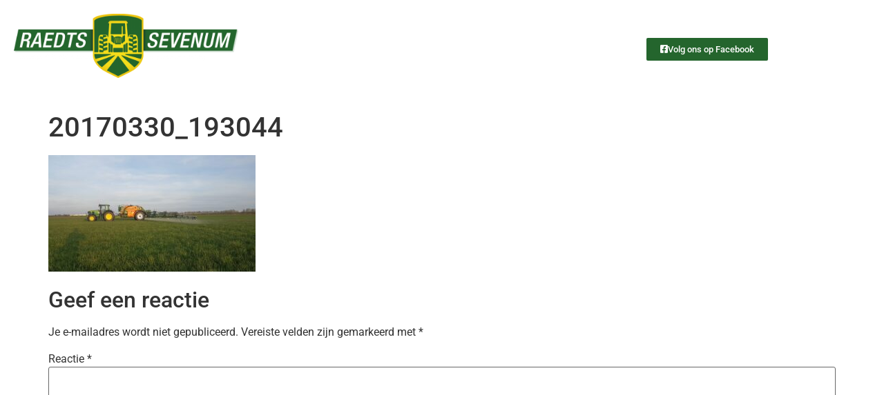

--- FILE ---
content_type: text/html; charset=UTF-8
request_url: https://raedtssevenum.nl/diensten/20170330_193044/
body_size: 12900
content:

<!DOCTYPE html>
<html dir="ltr" lang="nl-NL" prefix="og: https://ogp.me/ns#">

<head>
	<meta charset="UTF-8">
	<meta name="viewport" content="width=device-width, initial-scale=1.0" />
		<title>20170330_193044 | Raedts Sevenum</title>
	<style>img:is([sizes="auto" i], [sizes^="auto," i]) { contain-intrinsic-size: 3000px 1500px }</style>
	
		<!-- All in One SEO 4.9.3 - aioseo.com -->
	<meta name="robots" content="max-image-preview:large" />
	<link rel="canonical" href="https://raedtssevenum.nl/diensten/20170330_193044/" />
	<meta name="generator" content="All in One SEO (AIOSEO) 4.9.3" />
		<meta property="og:locale" content="nl_NL" />
		<meta property="og:site_name" content="Raedts Sevenum |" />
		<meta property="og:type" content="article" />
		<meta property="og:title" content="20170330_193044 | Raedts Sevenum" />
		<meta property="og:url" content="https://raedtssevenum.nl/diensten/20170330_193044/" />
		<meta property="article:published_time" content="2021-02-19T20:12:37+00:00" />
		<meta property="article:modified_time" content="2021-02-19T20:12:37+00:00" />
		<meta name="twitter:card" content="summary" />
		<meta name="twitter:title" content="20170330_193044 | Raedts Sevenum" />
		<script type="application/ld+json" class="aioseo-schema">
			{"@context":"https:\/\/schema.org","@graph":[{"@type":"BreadcrumbList","@id":"https:\/\/raedtssevenum.nl\/diensten\/20170330_193044\/#breadcrumblist","itemListElement":[{"@type":"ListItem","@id":"https:\/\/raedtssevenum.nl#listItem","position":1,"name":"Home","item":"https:\/\/raedtssevenum.nl","nextItem":{"@type":"ListItem","@id":"https:\/\/raedtssevenum.nl\/diensten\/20170330_193044\/#listItem","name":"20170330_193044"}},{"@type":"ListItem","@id":"https:\/\/raedtssevenum.nl\/diensten\/20170330_193044\/#listItem","position":2,"name":"20170330_193044","previousItem":{"@type":"ListItem","@id":"https:\/\/raedtssevenum.nl#listItem","name":"Home"}}]},{"@type":"ItemPage","@id":"https:\/\/raedtssevenum.nl\/diensten\/20170330_193044\/#itempage","url":"https:\/\/raedtssevenum.nl\/diensten\/20170330_193044\/","name":"20170330_193044 | Raedts Sevenum","inLanguage":"nl-NL","isPartOf":{"@id":"https:\/\/raedtssevenum.nl\/#website"},"breadcrumb":{"@id":"https:\/\/raedtssevenum.nl\/diensten\/20170330_193044\/#breadcrumblist"},"author":{"@id":"https:\/\/raedtssevenum.nl\/author\/raedts-sevenum\/#author"},"creator":{"@id":"https:\/\/raedtssevenum.nl\/author\/raedts-sevenum\/#author"},"datePublished":"2021-02-19T20:12:37+00:00","dateModified":"2021-02-19T20:12:37+00:00"},{"@type":"Organization","@id":"https:\/\/raedtssevenum.nl\/#organization","name":"Raedts Sevenum","url":"https:\/\/raedtssevenum.nl\/"},{"@type":"Person","@id":"https:\/\/raedtssevenum.nl\/author\/raedts-sevenum\/#author","url":"https:\/\/raedtssevenum.nl\/author\/raedts-sevenum\/","name":"Raedts Sevenum","image":{"@type":"ImageObject","@id":"https:\/\/raedtssevenum.nl\/diensten\/20170330_193044\/#authorImage","url":"https:\/\/secure.gravatar.com\/avatar\/33276bf5b94e6dc6a0380f09c4dfe891a3fd1a0b77c734cef50a4c20024a1d75?s=96&d=mm&r=g","width":96,"height":96,"caption":"Raedts Sevenum"}},{"@type":"WebSite","@id":"https:\/\/raedtssevenum.nl\/#website","url":"https:\/\/raedtssevenum.nl\/","name":"Raedts Sevenum","inLanguage":"nl-NL","publisher":{"@id":"https:\/\/raedtssevenum.nl\/#organization"}}]}
		</script>
		<!-- All in One SEO -->

<link rel="alternate" type="application/rss+xml" title="Raedts Sevenum &raquo; feed" href="https://raedtssevenum.nl/feed/" />
<link rel="alternate" type="application/rss+xml" title="Raedts Sevenum &raquo; reacties feed" href="https://raedtssevenum.nl/comments/feed/" />
<link rel="alternate" type="application/rss+xml" title="Raedts Sevenum &raquo; 20170330_193044 reacties feed" href="https://raedtssevenum.nl/diensten/20170330_193044/feed/" />
<script>
window._wpemojiSettings = {"baseUrl":"https:\/\/s.w.org\/images\/core\/emoji\/16.0.1\/72x72\/","ext":".png","svgUrl":"https:\/\/s.w.org\/images\/core\/emoji\/16.0.1\/svg\/","svgExt":".svg","source":{"concatemoji":"https:\/\/raedtssevenum.nl\/wp-includes\/js\/wp-emoji-release.min.js?ver=1fe1be1fd82f4dfc8fc6a109a56b9e21"}};
/*! This file is auto-generated */
!function(s,n){var o,i,e;function c(e){try{var t={supportTests:e,timestamp:(new Date).valueOf()};sessionStorage.setItem(o,JSON.stringify(t))}catch(e){}}function p(e,t,n){e.clearRect(0,0,e.canvas.width,e.canvas.height),e.fillText(t,0,0);var t=new Uint32Array(e.getImageData(0,0,e.canvas.width,e.canvas.height).data),a=(e.clearRect(0,0,e.canvas.width,e.canvas.height),e.fillText(n,0,0),new Uint32Array(e.getImageData(0,0,e.canvas.width,e.canvas.height).data));return t.every(function(e,t){return e===a[t]})}function u(e,t){e.clearRect(0,0,e.canvas.width,e.canvas.height),e.fillText(t,0,0);for(var n=e.getImageData(16,16,1,1),a=0;a<n.data.length;a++)if(0!==n.data[a])return!1;return!0}function f(e,t,n,a){switch(t){case"flag":return n(e,"\ud83c\udff3\ufe0f\u200d\u26a7\ufe0f","\ud83c\udff3\ufe0f\u200b\u26a7\ufe0f")?!1:!n(e,"\ud83c\udde8\ud83c\uddf6","\ud83c\udde8\u200b\ud83c\uddf6")&&!n(e,"\ud83c\udff4\udb40\udc67\udb40\udc62\udb40\udc65\udb40\udc6e\udb40\udc67\udb40\udc7f","\ud83c\udff4\u200b\udb40\udc67\u200b\udb40\udc62\u200b\udb40\udc65\u200b\udb40\udc6e\u200b\udb40\udc67\u200b\udb40\udc7f");case"emoji":return!a(e,"\ud83e\udedf")}return!1}function g(e,t,n,a){var r="undefined"!=typeof WorkerGlobalScope&&self instanceof WorkerGlobalScope?new OffscreenCanvas(300,150):s.createElement("canvas"),o=r.getContext("2d",{willReadFrequently:!0}),i=(o.textBaseline="top",o.font="600 32px Arial",{});return e.forEach(function(e){i[e]=t(o,e,n,a)}),i}function t(e){var t=s.createElement("script");t.src=e,t.defer=!0,s.head.appendChild(t)}"undefined"!=typeof Promise&&(o="wpEmojiSettingsSupports",i=["flag","emoji"],n.supports={everything:!0,everythingExceptFlag:!0},e=new Promise(function(e){s.addEventListener("DOMContentLoaded",e,{once:!0})}),new Promise(function(t){var n=function(){try{var e=JSON.parse(sessionStorage.getItem(o));if("object"==typeof e&&"number"==typeof e.timestamp&&(new Date).valueOf()<e.timestamp+604800&&"object"==typeof e.supportTests)return e.supportTests}catch(e){}return null}();if(!n){if("undefined"!=typeof Worker&&"undefined"!=typeof OffscreenCanvas&&"undefined"!=typeof URL&&URL.createObjectURL&&"undefined"!=typeof Blob)try{var e="postMessage("+g.toString()+"("+[JSON.stringify(i),f.toString(),p.toString(),u.toString()].join(",")+"));",a=new Blob([e],{type:"text/javascript"}),r=new Worker(URL.createObjectURL(a),{name:"wpTestEmojiSupports"});return void(r.onmessage=function(e){c(n=e.data),r.terminate(),t(n)})}catch(e){}c(n=g(i,f,p,u))}t(n)}).then(function(e){for(var t in e)n.supports[t]=e[t],n.supports.everything=n.supports.everything&&n.supports[t],"flag"!==t&&(n.supports.everythingExceptFlag=n.supports.everythingExceptFlag&&n.supports[t]);n.supports.everythingExceptFlag=n.supports.everythingExceptFlag&&!n.supports.flag,n.DOMReady=!1,n.readyCallback=function(){n.DOMReady=!0}}).then(function(){return e}).then(function(){var e;n.supports.everything||(n.readyCallback(),(e=n.source||{}).concatemoji?t(e.concatemoji):e.wpemoji&&e.twemoji&&(t(e.twemoji),t(e.wpemoji)))}))}((window,document),window._wpemojiSettings);
</script>
<link rel='stylesheet' id='elementor-frontend-css' href='https://raedtssevenum.nl/wp-content/plugins/elementor/assets/css/frontend.min.css?ver=3.34.1' media='all' />
<link rel='stylesheet' id='elementor-post-204-css' href='https://raedtssevenum.nl/wp-content/uploads/elementor/css/post-204.css?ver=1768575041' media='all' />
<link rel='stylesheet' id='elementor-post-224-css' href='https://raedtssevenum.nl/wp-content/uploads/elementor/css/post-224.css?ver=1768575041' media='all' />
<style id='wp-emoji-styles-inline-css'>

	img.wp-smiley, img.emoji {
		display: inline !important;
		border: none !important;
		box-shadow: none !important;
		height: 1em !important;
		width: 1em !important;
		margin: 0 0.07em !important;
		vertical-align: -0.1em !important;
		background: none !important;
		padding: 0 !important;
	}
</style>
<link rel='stylesheet' id='wp-block-library-css' href='https://raedtssevenum.nl/wp-includes/css/dist/block-library/style.min.css?ver=1fe1be1fd82f4dfc8fc6a109a56b9e21' media='all' />
<link rel='stylesheet' id='aioseo/css/src/vue/standalone/blocks/table-of-contents/global.scss-css' href='https://raedtssevenum.nl/wp-content/plugins/all-in-one-seo-pack/dist/Lite/assets/css/table-of-contents/global.e90f6d47.css?ver=4.9.3' media='all' />
<style id='global-styles-inline-css'>
:root{--wp--preset--aspect-ratio--square: 1;--wp--preset--aspect-ratio--4-3: 4/3;--wp--preset--aspect-ratio--3-4: 3/4;--wp--preset--aspect-ratio--3-2: 3/2;--wp--preset--aspect-ratio--2-3: 2/3;--wp--preset--aspect-ratio--16-9: 16/9;--wp--preset--aspect-ratio--9-16: 9/16;--wp--preset--color--black: #000000;--wp--preset--color--cyan-bluish-gray: #abb8c3;--wp--preset--color--white: #ffffff;--wp--preset--color--pale-pink: #f78da7;--wp--preset--color--vivid-red: #cf2e2e;--wp--preset--color--luminous-vivid-orange: #ff6900;--wp--preset--color--luminous-vivid-amber: #fcb900;--wp--preset--color--light-green-cyan: #7bdcb5;--wp--preset--color--vivid-green-cyan: #00d084;--wp--preset--color--pale-cyan-blue: #8ed1fc;--wp--preset--color--vivid-cyan-blue: #0693e3;--wp--preset--color--vivid-purple: #9b51e0;--wp--preset--gradient--vivid-cyan-blue-to-vivid-purple: linear-gradient(135deg,rgba(6,147,227,1) 0%,rgb(155,81,224) 100%);--wp--preset--gradient--light-green-cyan-to-vivid-green-cyan: linear-gradient(135deg,rgb(122,220,180) 0%,rgb(0,208,130) 100%);--wp--preset--gradient--luminous-vivid-amber-to-luminous-vivid-orange: linear-gradient(135deg,rgba(252,185,0,1) 0%,rgba(255,105,0,1) 100%);--wp--preset--gradient--luminous-vivid-orange-to-vivid-red: linear-gradient(135deg,rgba(255,105,0,1) 0%,rgb(207,46,46) 100%);--wp--preset--gradient--very-light-gray-to-cyan-bluish-gray: linear-gradient(135deg,rgb(238,238,238) 0%,rgb(169,184,195) 100%);--wp--preset--gradient--cool-to-warm-spectrum: linear-gradient(135deg,rgb(74,234,220) 0%,rgb(151,120,209) 20%,rgb(207,42,186) 40%,rgb(238,44,130) 60%,rgb(251,105,98) 80%,rgb(254,248,76) 100%);--wp--preset--gradient--blush-light-purple: linear-gradient(135deg,rgb(255,206,236) 0%,rgb(152,150,240) 100%);--wp--preset--gradient--blush-bordeaux: linear-gradient(135deg,rgb(254,205,165) 0%,rgb(254,45,45) 50%,rgb(107,0,62) 100%);--wp--preset--gradient--luminous-dusk: linear-gradient(135deg,rgb(255,203,112) 0%,rgb(199,81,192) 50%,rgb(65,88,208) 100%);--wp--preset--gradient--pale-ocean: linear-gradient(135deg,rgb(255,245,203) 0%,rgb(182,227,212) 50%,rgb(51,167,181) 100%);--wp--preset--gradient--electric-grass: linear-gradient(135deg,rgb(202,248,128) 0%,rgb(113,206,126) 100%);--wp--preset--gradient--midnight: linear-gradient(135deg,rgb(2,3,129) 0%,rgb(40,116,252) 100%);--wp--preset--font-size--small: 13px;--wp--preset--font-size--medium: 20px;--wp--preset--font-size--large: 36px;--wp--preset--font-size--x-large: 42px;--wp--preset--spacing--20: 0.44rem;--wp--preset--spacing--30: 0.67rem;--wp--preset--spacing--40: 1rem;--wp--preset--spacing--50: 1.5rem;--wp--preset--spacing--60: 2.25rem;--wp--preset--spacing--70: 3.38rem;--wp--preset--spacing--80: 5.06rem;--wp--preset--shadow--natural: 6px 6px 9px rgba(0, 0, 0, 0.2);--wp--preset--shadow--deep: 12px 12px 50px rgba(0, 0, 0, 0.4);--wp--preset--shadow--sharp: 6px 6px 0px rgba(0, 0, 0, 0.2);--wp--preset--shadow--outlined: 6px 6px 0px -3px rgba(255, 255, 255, 1), 6px 6px rgba(0, 0, 0, 1);--wp--preset--shadow--crisp: 6px 6px 0px rgba(0, 0, 0, 1);}:root { --wp--style--global--content-size: 800px;--wp--style--global--wide-size: 1200px; }:where(body) { margin: 0; }.wp-site-blocks > .alignleft { float: left; margin-right: 2em; }.wp-site-blocks > .alignright { float: right; margin-left: 2em; }.wp-site-blocks > .aligncenter { justify-content: center; margin-left: auto; margin-right: auto; }:where(.wp-site-blocks) > * { margin-block-start: 24px; margin-block-end: 0; }:where(.wp-site-blocks) > :first-child { margin-block-start: 0; }:where(.wp-site-blocks) > :last-child { margin-block-end: 0; }:root { --wp--style--block-gap: 24px; }:root :where(.is-layout-flow) > :first-child{margin-block-start: 0;}:root :where(.is-layout-flow) > :last-child{margin-block-end: 0;}:root :where(.is-layout-flow) > *{margin-block-start: 24px;margin-block-end: 0;}:root :where(.is-layout-constrained) > :first-child{margin-block-start: 0;}:root :where(.is-layout-constrained) > :last-child{margin-block-end: 0;}:root :where(.is-layout-constrained) > *{margin-block-start: 24px;margin-block-end: 0;}:root :where(.is-layout-flex){gap: 24px;}:root :where(.is-layout-grid){gap: 24px;}.is-layout-flow > .alignleft{float: left;margin-inline-start: 0;margin-inline-end: 2em;}.is-layout-flow > .alignright{float: right;margin-inline-start: 2em;margin-inline-end: 0;}.is-layout-flow > .aligncenter{margin-left: auto !important;margin-right: auto !important;}.is-layout-constrained > .alignleft{float: left;margin-inline-start: 0;margin-inline-end: 2em;}.is-layout-constrained > .alignright{float: right;margin-inline-start: 2em;margin-inline-end: 0;}.is-layout-constrained > .aligncenter{margin-left: auto !important;margin-right: auto !important;}.is-layout-constrained > :where(:not(.alignleft):not(.alignright):not(.alignfull)){max-width: var(--wp--style--global--content-size);margin-left: auto !important;margin-right: auto !important;}.is-layout-constrained > .alignwide{max-width: var(--wp--style--global--wide-size);}body .is-layout-flex{display: flex;}.is-layout-flex{flex-wrap: wrap;align-items: center;}.is-layout-flex > :is(*, div){margin: 0;}body .is-layout-grid{display: grid;}.is-layout-grid > :is(*, div){margin: 0;}body{padding-top: 0px;padding-right: 0px;padding-bottom: 0px;padding-left: 0px;}a:where(:not(.wp-element-button)){text-decoration: underline;}:root :where(.wp-element-button, .wp-block-button__link){background-color: #32373c;border-width: 0;color: #fff;font-family: inherit;font-size: inherit;line-height: inherit;padding: calc(0.667em + 2px) calc(1.333em + 2px);text-decoration: none;}.has-black-color{color: var(--wp--preset--color--black) !important;}.has-cyan-bluish-gray-color{color: var(--wp--preset--color--cyan-bluish-gray) !important;}.has-white-color{color: var(--wp--preset--color--white) !important;}.has-pale-pink-color{color: var(--wp--preset--color--pale-pink) !important;}.has-vivid-red-color{color: var(--wp--preset--color--vivid-red) !important;}.has-luminous-vivid-orange-color{color: var(--wp--preset--color--luminous-vivid-orange) !important;}.has-luminous-vivid-amber-color{color: var(--wp--preset--color--luminous-vivid-amber) !important;}.has-light-green-cyan-color{color: var(--wp--preset--color--light-green-cyan) !important;}.has-vivid-green-cyan-color{color: var(--wp--preset--color--vivid-green-cyan) !important;}.has-pale-cyan-blue-color{color: var(--wp--preset--color--pale-cyan-blue) !important;}.has-vivid-cyan-blue-color{color: var(--wp--preset--color--vivid-cyan-blue) !important;}.has-vivid-purple-color{color: var(--wp--preset--color--vivid-purple) !important;}.has-black-background-color{background-color: var(--wp--preset--color--black) !important;}.has-cyan-bluish-gray-background-color{background-color: var(--wp--preset--color--cyan-bluish-gray) !important;}.has-white-background-color{background-color: var(--wp--preset--color--white) !important;}.has-pale-pink-background-color{background-color: var(--wp--preset--color--pale-pink) !important;}.has-vivid-red-background-color{background-color: var(--wp--preset--color--vivid-red) !important;}.has-luminous-vivid-orange-background-color{background-color: var(--wp--preset--color--luminous-vivid-orange) !important;}.has-luminous-vivid-amber-background-color{background-color: var(--wp--preset--color--luminous-vivid-amber) !important;}.has-light-green-cyan-background-color{background-color: var(--wp--preset--color--light-green-cyan) !important;}.has-vivid-green-cyan-background-color{background-color: var(--wp--preset--color--vivid-green-cyan) !important;}.has-pale-cyan-blue-background-color{background-color: var(--wp--preset--color--pale-cyan-blue) !important;}.has-vivid-cyan-blue-background-color{background-color: var(--wp--preset--color--vivid-cyan-blue) !important;}.has-vivid-purple-background-color{background-color: var(--wp--preset--color--vivid-purple) !important;}.has-black-border-color{border-color: var(--wp--preset--color--black) !important;}.has-cyan-bluish-gray-border-color{border-color: var(--wp--preset--color--cyan-bluish-gray) !important;}.has-white-border-color{border-color: var(--wp--preset--color--white) !important;}.has-pale-pink-border-color{border-color: var(--wp--preset--color--pale-pink) !important;}.has-vivid-red-border-color{border-color: var(--wp--preset--color--vivid-red) !important;}.has-luminous-vivid-orange-border-color{border-color: var(--wp--preset--color--luminous-vivid-orange) !important;}.has-luminous-vivid-amber-border-color{border-color: var(--wp--preset--color--luminous-vivid-amber) !important;}.has-light-green-cyan-border-color{border-color: var(--wp--preset--color--light-green-cyan) !important;}.has-vivid-green-cyan-border-color{border-color: var(--wp--preset--color--vivid-green-cyan) !important;}.has-pale-cyan-blue-border-color{border-color: var(--wp--preset--color--pale-cyan-blue) !important;}.has-vivid-cyan-blue-border-color{border-color: var(--wp--preset--color--vivid-cyan-blue) !important;}.has-vivid-purple-border-color{border-color: var(--wp--preset--color--vivid-purple) !important;}.has-vivid-cyan-blue-to-vivid-purple-gradient-background{background: var(--wp--preset--gradient--vivid-cyan-blue-to-vivid-purple) !important;}.has-light-green-cyan-to-vivid-green-cyan-gradient-background{background: var(--wp--preset--gradient--light-green-cyan-to-vivid-green-cyan) !important;}.has-luminous-vivid-amber-to-luminous-vivid-orange-gradient-background{background: var(--wp--preset--gradient--luminous-vivid-amber-to-luminous-vivid-orange) !important;}.has-luminous-vivid-orange-to-vivid-red-gradient-background{background: var(--wp--preset--gradient--luminous-vivid-orange-to-vivid-red) !important;}.has-very-light-gray-to-cyan-bluish-gray-gradient-background{background: var(--wp--preset--gradient--very-light-gray-to-cyan-bluish-gray) !important;}.has-cool-to-warm-spectrum-gradient-background{background: var(--wp--preset--gradient--cool-to-warm-spectrum) !important;}.has-blush-light-purple-gradient-background{background: var(--wp--preset--gradient--blush-light-purple) !important;}.has-blush-bordeaux-gradient-background{background: var(--wp--preset--gradient--blush-bordeaux) !important;}.has-luminous-dusk-gradient-background{background: var(--wp--preset--gradient--luminous-dusk) !important;}.has-pale-ocean-gradient-background{background: var(--wp--preset--gradient--pale-ocean) !important;}.has-electric-grass-gradient-background{background: var(--wp--preset--gradient--electric-grass) !important;}.has-midnight-gradient-background{background: var(--wp--preset--gradient--midnight) !important;}.has-small-font-size{font-size: var(--wp--preset--font-size--small) !important;}.has-medium-font-size{font-size: var(--wp--preset--font-size--medium) !important;}.has-large-font-size{font-size: var(--wp--preset--font-size--large) !important;}.has-x-large-font-size{font-size: var(--wp--preset--font-size--x-large) !important;}
:root :where(.wp-block-pullquote){font-size: 1.5em;line-height: 1.6;}
</style>
<link rel='stylesheet' id='contact-form-7-css' href='https://raedtssevenum.nl/wp-content/plugins/contact-form-7/includes/css/styles.css?ver=6.1.4' media='all' />
<link rel='stylesheet' id='hello-elementor-css' href='https://raedtssevenum.nl/wp-content/themes/hello-elementor/style.min.css?ver=3.3.0' media='all' />
<link rel='stylesheet' id='hello-elementor-theme-style-css' href='https://raedtssevenum.nl/wp-content/themes/hello-elementor/theme.min.css?ver=3.3.0' media='all' />
<link rel='stylesheet' id='hello-elementor-header-footer-css' href='https://raedtssevenum.nl/wp-content/themes/hello-elementor/header-footer.min.css?ver=3.3.0' media='all' />
<link rel='stylesheet' id='ekit-widget-styles-css' href='https://raedtssevenum.nl/wp-content/plugins/elementskit-lite/widgets/init/assets/css/widget-styles.css?ver=3.7.8' media='all' />
<link rel='stylesheet' id='ekit-responsive-css' href='https://raedtssevenum.nl/wp-content/plugins/elementskit-lite/widgets/init/assets/css/responsive.css?ver=3.7.8' media='all' />
<link rel='stylesheet' id='eael-general-css' href='https://raedtssevenum.nl/wp-content/plugins/essential-addons-for-elementor-lite/assets/front-end/css/view/general.min.css?ver=6.5.7' media='all' />
<link rel='stylesheet' id='elementor-gf-local-roboto-css' href='https://raedtssevenum.nl/wp-content/uploads/elementor/google-fonts/css/roboto.css?ver=1742220014' media='all' />
<link rel='stylesheet' id='elementor-icons-shared-0-css' href='https://raedtssevenum.nl/wp-content/plugins/elementor/assets/lib/font-awesome/css/fontawesome.min.css?ver=5.15.3' media='all' />
<link rel='stylesheet' id='elementor-icons-fa-brands-css' href='https://raedtssevenum.nl/wp-content/plugins/elementor/assets/lib/font-awesome/css/brands.min.css?ver=5.15.3' media='all' />
<link rel='stylesheet' id='elementor-icons-fa-solid-css' href='https://raedtssevenum.nl/wp-content/plugins/elementor/assets/lib/font-awesome/css/solid.min.css?ver=5.15.3' media='all' />
<link rel='stylesheet' id='elementor-icons-fa-regular-css' href='https://raedtssevenum.nl/wp-content/plugins/elementor/assets/lib/font-awesome/css/regular.min.css?ver=5.15.3' media='all' />
<script src="https://raedtssevenum.nl/wp-includes/js/jquery/jquery.min.js?ver=3.7.1" id="jquery-core-js"></script>
<script src="https://raedtssevenum.nl/wp-includes/js/jquery/jquery-migrate.min.js?ver=3.4.1" id="jquery-migrate-js"></script>
<link rel="https://api.w.org/" href="https://raedtssevenum.nl/wp-json/" /><link rel="alternate" title="JSON" type="application/json" href="https://raedtssevenum.nl/wp-json/wp/v2/media/410" /><link rel="EditURI" type="application/rsd+xml" title="RSD" href="https://raedtssevenum.nl/xmlrpc.php?rsd" />
<link rel="alternate" title="oEmbed (JSON)" type="application/json+oembed" href="https://raedtssevenum.nl/wp-json/oembed/1.0/embed?url=https%3A%2F%2Fraedtssevenum.nl%2Fdiensten%2F20170330_193044%2F" />
<link rel="alternate" title="oEmbed (XML)" type="text/xml+oembed" href="https://raedtssevenum.nl/wp-json/oembed/1.0/embed?url=https%3A%2F%2Fraedtssevenum.nl%2Fdiensten%2F20170330_193044%2F&#038;format=xml" />
<!-- start Simple Custom CSS and JS -->
<script>
 

jQuery(document).ready(function(){

setTimeout(function(){

     //var tag_new = jQuery("template").eq(38).attr("id");
     var tag_new = jQuery("template").last().attr("id");
     console.log(tag_new);

     //alert(tag_new);
     jQuery("#" + tag_new).css("display", "none");
     jQuery("#" + tag_new).next().next().css("display", "none");
}, 100);

});</script>
<!-- end Simple Custom CSS and JS -->
<meta name="generator" content="Elementor 3.34.1; features: additional_custom_breakpoints; settings: css_print_method-external, google_font-enabled, font_display-auto">
			<style>
				.e-con.e-parent:nth-of-type(n+4):not(.e-lazyloaded):not(.e-no-lazyload),
				.e-con.e-parent:nth-of-type(n+4):not(.e-lazyloaded):not(.e-no-lazyload) * {
					background-image: none !important;
				}
				@media screen and (max-height: 1024px) {
					.e-con.e-parent:nth-of-type(n+3):not(.e-lazyloaded):not(.e-no-lazyload),
					.e-con.e-parent:nth-of-type(n+3):not(.e-lazyloaded):not(.e-no-lazyload) * {
						background-image: none !important;
					}
				}
				@media screen and (max-height: 640px) {
					.e-con.e-parent:nth-of-type(n+2):not(.e-lazyloaded):not(.e-no-lazyload),
					.e-con.e-parent:nth-of-type(n+2):not(.e-lazyloaded):not(.e-no-lazyload) * {
						background-image: none !important;
					}
				}
			</style>
			<link rel="icon" href="https://raedtssevenum.nl/wp-content/uploads/2021/01/cropped-favicon_512x512-32x32.png" sizes="32x32" />
<link rel="icon" href="https://raedtssevenum.nl/wp-content/uploads/2021/01/cropped-favicon_512x512-192x192.png" sizes="192x192" />
<link rel="apple-touch-icon" href="https://raedtssevenum.nl/wp-content/uploads/2021/01/cropped-favicon_512x512-180x180.png" />
<meta name="msapplication-TileImage" content="https://raedtssevenum.nl/wp-content/uploads/2021/01/cropped-favicon_512x512-270x270.png" />
</head>

<body data-rsssl=1 class="attachment wp-singular attachment-template-default attachmentid-410 attachment-jpeg wp-embed-responsive wp-theme-hello-elementor theme-default elementor-default elementor-kit-13">

	
			<a class="skip-link screen-reader-text" href="#content">
			Ga naar de inhoud		</a>
	
	
	<div class="ekit-template-content-markup ekit-template-content-header ekit-template-content-theme-support">
				<div data-elementor-type="wp-post" data-elementor-id="204" class="elementor elementor-204">
						<section class="elementor-section elementor-top-section elementor-element elementor-element-c5237c2 elementor-hidden-tablet elementor-section-boxed elementor-section-height-default elementor-section-height-default" data-id="c5237c2" data-element_type="section">
						<div class="elementor-container elementor-column-gap-default">
					<div class="elementor-column elementor-col-100 elementor-top-column elementor-element elementor-element-c5d95f7" data-id="c5d95f7" data-element_type="column">
			<div class="elementor-widget-wrap elementor-element-populated">
						<section class="elementor-section elementor-inner-section elementor-element elementor-element-a6e559b elementor-section-boxed elementor-section-height-default elementor-section-height-default" data-id="a6e559b" data-element_type="section">
						<div class="elementor-container elementor-column-gap-default">
					<div class="elementor-column elementor-col-33 elementor-inner-column elementor-element elementor-element-c81595a" data-id="c81595a" data-element_type="column">
			<div class="elementor-widget-wrap elementor-element-populated">
						<div class="elementor-element elementor-element-008a26d elementor-hidden-phone elementor-widget elementor-widget-image" data-id="008a26d" data-element_type="widget" data-widget_type="image.default">
				<div class="elementor-widget-container">
																<a href="https://www.raedtssevenum.nl">
							<img src="https://raedtssevenum.nl/wp-content/uploads/elementor/thumbs/Logo_RaedtsSevenum_white_underline-p1zdmuyodq1t8fllxg1g7tzvspf3b0g476xn98bb0e.png" title="Logo_RaedtsSevenum_white_underline" alt="Logo_RaedtsSevenum_white_underline" loading="lazy" />								</a>
															</div>
				</div>
				<div class="elementor-element elementor-element-f8bde2d elementor-hidden-desktop elementor-hidden-tablet elementor-widget elementor-widget-image" data-id="f8bde2d" data-element_type="widget" data-widget_type="image.default">
				<div class="elementor-widget-container">
																<a href="https://www.raedtssevenum.nl">
							<img src="https://raedtssevenum.nl/wp-content/uploads/elementor/thumbs/Logo_RaedtsSevenum_white_underline-p1zdmuyly0i2xlyprro11vz6hpw8j9z1mkqz0cesl6.png" title="Logo_RaedtsSevenum_white_underline" alt="Logo_RaedtsSevenum_white_underline" loading="lazy" />								</a>
															</div>
				</div>
					</div>
		</div>
				<div class="elementor-column elementor-col-33 elementor-inner-column elementor-element elementor-element-3faef5e" data-id="3faef5e" data-element_type="column">
			<div class="elementor-widget-wrap elementor-element-populated">
						<div class="elementor-element elementor-element-7ac1468 elementor-widget elementor-widget-ekit-nav-menu" data-id="7ac1468" data-element_type="widget" data-widget_type="ekit-nav-menu.default">
				<div class="elementor-widget-container">
							<nav class="ekit-wid-con ekit_menu_responsive_tablet" 
			data-hamburger-icon="" 
			data-hamburger-icon-type="icon" 
			data-responsive-breakpoint="1024">
			            <button class="elementskit-menu-hamburger elementskit-menu-toggler"  type="button" aria-label="hamburger-icon">
                                    <span class="elementskit-menu-hamburger-icon"></span><span class="elementskit-menu-hamburger-icon"></span><span class="elementskit-menu-hamburger-icon"></span>
                            </button>
            <div id="ekit-megamenu-menu-1" class="elementskit-menu-container elementskit-menu-offcanvas-elements elementskit-navbar-nav-default ekit-nav-menu-one-page-no ekit-nav-dropdown-hover"><ul id="menu-menu-1" class="elementskit-navbar-nav elementskit-menu-po-right submenu-click-on-icon"><li id="menu-item-37" class="menu-item menu-item-type-post_type menu-item-object-page menu-item-home menu-item-37 nav-item elementskit-mobile-builder-content" data-vertical-menu=750px><a href="https://raedtssevenum.nl/" class="ekit-menu-nav-link">Home</a></li>
<li id="menu-item-39" class="menu-item menu-item-type-post_type menu-item-object-page menu-item-39 nav-item elementskit-mobile-builder-content" data-vertical-menu=750px><a href="https://raedtssevenum.nl/diensten/" class="ekit-menu-nav-link">Diensten</a></li>
<li id="menu-item-41" class="menu-item menu-item-type-post_type menu-item-object-page menu-item-41 nav-item elementskit-mobile-builder-content" data-vertical-menu=750px><a href="https://raedtssevenum.nl/eigen-teelt/" class="ekit-menu-nav-link">Eigen Teelt</a></li>
<li id="menu-item-40" class="menu-item menu-item-type-post_type menu-item-object-page menu-item-40 nav-item elementskit-mobile-builder-content" data-vertical-menu=750px><a href="https://raedtssevenum.nl/over-ons/" class="ekit-menu-nav-link">Over ons</a></li>
<li id="menu-item-38" class="menu-item menu-item-type-post_type menu-item-object-page menu-item-38 nav-item elementskit-mobile-builder-content" data-vertical-menu=750px><a href="https://raedtssevenum.nl/contact/" class="ekit-menu-nav-link">Contact</a></li>
</ul><div class="elementskit-nav-identity-panel"><a class="elementskit-nav-logo" href="https://raedtssevenum.nl" target="" rel=""><img src="https://raedtssevenum.nl/wp-content/uploads/2021/01/Logo_RaedtsSevenum.png" title="Logo_RaedtsSevenum" alt="Logo_RaedtsSevenum" decoding="async" /></a><button class="elementskit-menu-close elementskit-menu-toggler" type="button">X</button></div></div>			
			<div class="elementskit-menu-overlay elementskit-menu-offcanvas-elements elementskit-menu-toggler ekit-nav-menu--overlay"></div>        </nav>
						</div>
				</div>
					</div>
		</div>
				<div class="elementor-column elementor-col-33 elementor-inner-column elementor-element elementor-element-f3237b8" data-id="f3237b8" data-element_type="column">
			<div class="elementor-widget-wrap elementor-element-populated">
						<div class="elementor-element elementor-element-4a9cb20 elementor-widget elementor-widget-spacer" data-id="4a9cb20" data-element_type="widget" data-widget_type="spacer.default">
				<div class="elementor-widget-container">
							<div class="elementor-spacer">
			<div class="elementor-spacer-inner"></div>
		</div>
						</div>
				</div>
				<div class="elementor-element elementor-element-627303d elementor-align-right elementor-hidden-phone elementor-widget elementor-widget-button" data-id="627303d" data-element_type="widget" data-widget_type="button.default">
				<div class="elementor-widget-container">
									<div class="elementor-button-wrapper">
					<a class="elementor-button elementor-button-link elementor-size-xs" href="https://www.facebook.com/raedtssevenum" target="_blank">
						<span class="elementor-button-content-wrapper">
						<span class="elementor-button-icon">
				<i aria-hidden="true" class="fab fa-facebook-square"></i>			</span>
									<span class="elementor-button-text">Volg ons op Facebook</span>
					</span>
					</a>
				</div>
								</div>
				</div>
					</div>
		</div>
					</div>
		</section>
					</div>
		</div>
					</div>
		</section>
				<section class="elementor-section elementor-top-section elementor-element elementor-element-9349273 elementor-hidden-desktop elementor-hidden-phone elementor-section-boxed elementor-section-height-default elementor-section-height-default" data-id="9349273" data-element_type="section">
						<div class="elementor-container elementor-column-gap-default">
					<div class="elementor-column elementor-col-100 elementor-top-column elementor-element elementor-element-55b0ea8" data-id="55b0ea8" data-element_type="column">
			<div class="elementor-widget-wrap elementor-element-populated">
						<section class="elementor-section elementor-inner-section elementor-element elementor-element-72b35f6 elementor-section-boxed elementor-section-height-default elementor-section-height-default" data-id="72b35f6" data-element_type="section">
						<div class="elementor-container elementor-column-gap-default">
					<div class="elementor-column elementor-col-33 elementor-inner-column elementor-element elementor-element-26f03e0" data-id="26f03e0" data-element_type="column">
			<div class="elementor-widget-wrap elementor-element-populated">
						<div class="elementor-element elementor-element-9d09b59 elementor-hidden-phone elementor-widget elementor-widget-image" data-id="9d09b59" data-element_type="widget" data-widget_type="image.default">
				<div class="elementor-widget-container">
																<a href="https://www.raedtssevenum.nl">
							<img src="https://raedtssevenum.nl/wp-content/uploads/elementor/thumbs/Logo_RaedtsSevenum_white_underline-p1zdmuyodq1t8fllxg1g7tzvspf3b0g476xn98bb0e.png" title="Logo_RaedtsSevenum_white_underline" alt="Logo_RaedtsSevenum_white_underline" loading="lazy" />								</a>
															</div>
				</div>
				<div class="elementor-element elementor-element-cdec94e elementor-hidden-desktop elementor-hidden-tablet elementor-widget elementor-widget-image" data-id="cdec94e" data-element_type="widget" data-widget_type="image.default">
				<div class="elementor-widget-container">
																<a href="https://www.raedtssevenum.nl">
							<img src="https://raedtssevenum.nl/wp-content/uploads/elementor/thumbs/Logo_RaedtsSevenum_white_underline-p1zdmuyly0i2xlyprro11vz6hpw8j9z1mkqz0cesl6.png" title="Logo_RaedtsSevenum_white_underline" alt="Logo_RaedtsSevenum_white_underline" loading="lazy" />								</a>
															</div>
				</div>
					</div>
		</div>
				<div class="elementor-column elementor-col-33 elementor-inner-column elementor-element elementor-element-5218680" data-id="5218680" data-element_type="column">
			<div class="elementor-widget-wrap elementor-element-populated">
						<div class="elementor-element elementor-element-b3f29c5 elementor-widget elementor-widget-ekit-nav-menu" data-id="b3f29c5" data-element_type="widget" data-widget_type="ekit-nav-menu.default">
				<div class="elementor-widget-container">
							<nav class="ekit-wid-con ekit_menu_responsive_tablet" 
			data-hamburger-icon="" 
			data-hamburger-icon-type="icon" 
			data-responsive-breakpoint="1024">
			            <button class="elementskit-menu-hamburger elementskit-menu-toggler"  type="button" aria-label="hamburger-icon">
                                    <span class="elementskit-menu-hamburger-icon"></span><span class="elementskit-menu-hamburger-icon"></span><span class="elementskit-menu-hamburger-icon"></span>
                            </button>
            <div id="ekit-megamenu-menu-1" class="elementskit-menu-container elementskit-menu-offcanvas-elements elementskit-navbar-nav-default ekit-nav-menu-one-page-no ekit-nav-dropdown-hover"><ul id="menu-menu-2" class="elementskit-navbar-nav elementskit-menu-po-right submenu-click-on-icon"><li class="menu-item menu-item-type-post_type menu-item-object-page menu-item-home menu-item-37 nav-item elementskit-mobile-builder-content" data-vertical-menu=750px><a href="https://raedtssevenum.nl/" class="ekit-menu-nav-link">Home</a></li>
<li class="menu-item menu-item-type-post_type menu-item-object-page menu-item-39 nav-item elementskit-mobile-builder-content" data-vertical-menu=750px><a href="https://raedtssevenum.nl/diensten/" class="ekit-menu-nav-link">Diensten</a></li>
<li class="menu-item menu-item-type-post_type menu-item-object-page menu-item-41 nav-item elementskit-mobile-builder-content" data-vertical-menu=750px><a href="https://raedtssevenum.nl/eigen-teelt/" class="ekit-menu-nav-link">Eigen Teelt</a></li>
<li class="menu-item menu-item-type-post_type menu-item-object-page menu-item-40 nav-item elementskit-mobile-builder-content" data-vertical-menu=750px><a href="https://raedtssevenum.nl/over-ons/" class="ekit-menu-nav-link">Over ons</a></li>
<li class="menu-item menu-item-type-post_type menu-item-object-page menu-item-38 nav-item elementskit-mobile-builder-content" data-vertical-menu=750px><a href="https://raedtssevenum.nl/contact/" class="ekit-menu-nav-link">Contact</a></li>
</ul><div class="elementskit-nav-identity-panel"><a class="elementskit-nav-logo" href="https://raedtssevenum.nl" target="" rel=""><img src="https://raedtssevenum.nl/wp-content/uploads/2021/01/Logo_RaedtsSevenum.png" title="Logo_RaedtsSevenum" alt="Logo_RaedtsSevenum" decoding="async" /></a><button class="elementskit-menu-close elementskit-menu-toggler" type="button">X</button></div></div>			
			<div class="elementskit-menu-overlay elementskit-menu-offcanvas-elements elementskit-menu-toggler ekit-nav-menu--overlay"></div>        </nav>
						</div>
				</div>
					</div>
		</div>
				<div class="elementor-column elementor-col-33 elementor-inner-column elementor-element elementor-element-dd9db87" data-id="dd9db87" data-element_type="column">
			<div class="elementor-widget-wrap elementor-element-populated">
						<div class="elementor-element elementor-element-a9ae7f8 elementor-widget elementor-widget-spacer" data-id="a9ae7f8" data-element_type="widget" data-widget_type="spacer.default">
				<div class="elementor-widget-container">
							<div class="elementor-spacer">
			<div class="elementor-spacer-inner"></div>
		</div>
						</div>
				</div>
				<div class="elementor-element elementor-element-d818935 elementor-align-right elementor-hidden-phone elementor-widget elementor-widget-button" data-id="d818935" data-element_type="widget" data-widget_type="button.default">
				<div class="elementor-widget-container">
									<div class="elementor-button-wrapper">
					<a class="elementor-button elementor-button-link elementor-size-xs" href="https://www.facebook.com/raedtssevenum" target="_blank">
						<span class="elementor-button-content-wrapper">
						<span class="elementor-button-icon">
				<i aria-hidden="true" class="fab fa-facebook-square"></i>			</span>
									<span class="elementor-button-text">Facebook</span>
					</span>
					</a>
				</div>
								</div>
				</div>
					</div>
		</div>
					</div>
		</section>
					</div>
		</div>
					</div>
		</section>
				</div>
			</div>

	
<main id="content" class="site-main post-410 attachment type-attachment status-inherit hentry">

			<div class="page-header">
			<h1 class="entry-title">20170330_193044</h1>		</div>
	
	<div class="page-content">
		<p class="attachment"><a href='https://raedtssevenum.nl/wp-content/uploads/2021/02/20170330_193044-scaled-e1613766030694.jpg'><img fetchpriority="high" decoding="async" width="300" height="169" src="https://raedtssevenum.nl/wp-content/uploads/2021/02/20170330_193044-scaled-e1613766030694-300x169.jpg" class="attachment-medium size-medium" alt="" srcset="https://raedtssevenum.nl/wp-content/uploads/2021/02/20170330_193044-scaled-e1613766030694-300x169.jpg 300w, https://raedtssevenum.nl/wp-content/uploads/2021/02/20170330_193044-scaled-e1613766030694-1024x576.jpg 1024w, https://raedtssevenum.nl/wp-content/uploads/2021/02/20170330_193044-scaled-e1613766030694-768x432.jpg 768w, https://raedtssevenum.nl/wp-content/uploads/2021/02/20170330_193044-scaled-e1613766030694-1536x864.jpg 1536w, https://raedtssevenum.nl/wp-content/uploads/2021/02/20170330_193044-scaled-e1613766030694-2048x1152.jpg 2048w" sizes="(max-width: 300px) 100vw, 300px" /></a></p>

		
			</div>

	<section id="comments" class="comments-area">

	
		<div id="respond" class="comment-respond">
		<h2 id="reply-title" class="comment-reply-title">Geef een reactie <small><a rel="nofollow" id="cancel-comment-reply-link" href="/diensten/20170330_193044/#respond" style="display:none;">Reactie annuleren</a></small></h2><form action="https://raedtssevenum.nl/wp-comments-post.php" method="post" id="commentform" class="comment-form"><p class="comment-notes"><span id="email-notes">Je e-mailadres wordt niet gepubliceerd.</span> <span class="required-field-message">Vereiste velden zijn gemarkeerd met <span class="required">*</span></span></p><p class="comment-form-comment"><label for="comment">Reactie <span class="required">*</span></label> <textarea id="comment" name="comment" cols="45" rows="8" maxlength="65525" required></textarea></p><p class="comment-form-author"><label for="author">Naam <span class="required">*</span></label> <input id="author" name="author" type="text" value="" size="30" maxlength="245" autocomplete="name" required /></p>
<p class="comment-form-email"><label for="email">E-mail <span class="required">*</span></label> <input id="email" name="email" type="email" value="" size="30" maxlength="100" aria-describedby="email-notes" autocomplete="email" required /></p>
<p class="comment-form-url"><label for="url">Site</label> <input id="url" name="url" type="url" value="" size="30" maxlength="200" autocomplete="url" /></p>
<p class="comment-form-cookies-consent"><input id="wp-comment-cookies-consent" name="wp-comment-cookies-consent" type="checkbox" value="yes" /> <label for="wp-comment-cookies-consent">Mijn naam, e-mail en site opslaan in deze browser voor de volgende keer wanneer ik een reactie plaats.</label></p>
<p class="form-submit"><input name="submit" type="submit" id="submit" class="submit" value="Reactie plaatsen" /> <input type='hidden' name='comment_post_ID' value='410' id='comment_post_ID' />
<input type='hidden' name='comment_parent' id='comment_parent' value='0' />
</p><p style="display: none !important;" class="akismet-fields-container" data-prefix="ak_"><label>&#916;<textarea name="ak_hp_textarea" cols="45" rows="8" maxlength="100"></textarea></label><input type="hidden" id="ak_js_1" name="ak_js" value="119"/><script>document.getElementById( "ak_js_1" ).setAttribute( "value", ( new Date() ).getTime() );</script></p></form>	</div><!-- #respond -->
	
</section>

</main>

	
<script nitro-exclude>
    document.cookie = 'nitroCachedPage=' + (!window.NITROPACK_STATE ? '0' : '1') + '; path=/; SameSite=Lax';
</script><div class="ekit-template-content-markup ekit-template-content-footer ekit-template-content-theme-support">
		<div data-elementor-type="wp-post" data-elementor-id="224" class="elementor elementor-224">
						<section class="elementor-section elementor-top-section elementor-element elementor-element-313567b elementor-section-boxed elementor-section-height-default elementor-section-height-default" data-id="313567b" data-element_type="section">
						<div class="elementor-container elementor-column-gap-default">
					<div class="elementor-column elementor-col-100 elementor-top-column elementor-element elementor-element-a673c73" data-id="a673c73" data-element_type="column">
			<div class="elementor-widget-wrap elementor-element-populated">
						<div class="elementor-element elementor-element-d7bc001 elementor-hidden-phone elementor-widget elementor-widget-image" data-id="d7bc001" data-element_type="widget" data-widget_type="image.default">
				<div class="elementor-widget-container">
															<img src="https://raedtssevenum.nl/wp-content/uploads/elementor/thumbs/Logo_icoon-p1zdms51jq8f8nun3z62yy69qbmztdt1oq5idullog.png" title="Logo_icoon" alt="Logo_icoon" loading="lazy" />															</div>
				</div>
					</div>
		</div>
					</div>
		</section>
				<section class="elementor-section elementor-top-section elementor-element elementor-element-b3686f0 elementor-section-boxed elementor-section-height-default elementor-section-height-default" data-id="b3686f0" data-element_type="section" data-settings="{&quot;background_background&quot;:&quot;classic&quot;,&quot;shape_divider_top&quot;:&quot;curve&quot;,&quot;shape_divider_top_negative&quot;:&quot;yes&quot;}">
							<div class="elementor-background-overlay"></div>
						<div class="elementor-shape elementor-shape-top" aria-hidden="true" data-negative="true">
			<svg xmlns="http://www.w3.org/2000/svg" viewBox="0 0 1000 100" preserveAspectRatio="none">
	<path class="elementor-shape-fill" d="M500,97C126.7,96.3,0.8,19.8,0,0v100l1000,0V1C1000,19.4,873.3,97.8,500,97z"/>
</svg>		</div>
					<div class="elementor-container elementor-column-gap-default">
					<div class="elementor-column elementor-col-100 elementor-top-column elementor-element elementor-element-c13e378" data-id="c13e378" data-element_type="column">
			<div class="elementor-widget-wrap elementor-element-populated">
						<section class="elementor-section elementor-inner-section elementor-element elementor-element-af1493b elementor-section-boxed elementor-section-height-default elementor-section-height-default" data-id="af1493b" data-element_type="section">
						<div class="elementor-container elementor-column-gap-default">
					<div class="elementor-column elementor-col-25 elementor-inner-column elementor-element elementor-element-38add4a" data-id="38add4a" data-element_type="column">
			<div class="elementor-widget-wrap elementor-element-populated">
						<div class="elementor-element elementor-element-e8f0c2a elementor-hidden-desktop elementor-hidden-tablet elementor-widget elementor-widget-image" data-id="e8f0c2a" data-element_type="widget" data-widget_type="image.default">
				<div class="elementor-widget-container">
															<img src="https://raedtssevenum.nl/wp-content/uploads/elementor/thumbs/Logo_icoon-p1zdms51fccu4irp3oy7m1vfnz292solcw8rz07dha.png" title="Logo_icoon" alt="Logo_icoon" loading="lazy" />															</div>
				</div>
				<div class="elementor-element elementor-element-dd89b29 elementor-widget elementor-widget-spacer" data-id="dd89b29" data-element_type="widget" data-widget_type="spacer.default">
				<div class="elementor-widget-container">
							<div class="elementor-spacer">
			<div class="elementor-spacer-inner"></div>
		</div>
						</div>
				</div>
				<div class="elementor-element elementor-element-facf7c3 elementor-hidden-phone elementor-widget elementor-widget-spacer" data-id="facf7c3" data-element_type="widget" data-widget_type="spacer.default">
				<div class="elementor-widget-container">
							<div class="elementor-spacer">
			<div class="elementor-spacer-inner"></div>
		</div>
						</div>
				</div>
				<div class="elementor-element elementor-element-cb98e9d elementor-widget elementor-widget-image" data-id="cb98e9d" data-element_type="widget" data-widget_type="image.default">
				<div class="elementor-widget-container">
																<a href="https://www.raedtssevenum.nl">
							<img src="https://raedtssevenum.nl/wp-content/uploads/elementor/thumbs/Logo_RaedtsSevenum_white_underline-p1zdmuynen14bay1v6ahcnl79wt5ebghkjnryh5i1k.png" title="Logo_RaedtsSevenum_white_underline" alt="Logo_RaedtsSevenum_white_underline" loading="lazy" />								</a>
															</div>
				</div>
					</div>
		</div>
				<div class="elementor-column elementor-col-25 elementor-inner-column elementor-element elementor-element-dc2d13d" data-id="dc2d13d" data-element_type="column">
			<div class="elementor-widget-wrap elementor-element-populated">
						<div class="elementor-element elementor-element-2f2fc27 elementor-hidden-phone elementor-widget elementor-widget-spacer" data-id="2f2fc27" data-element_type="widget" data-widget_type="spacer.default">
				<div class="elementor-widget-container">
							<div class="elementor-spacer">
			<div class="elementor-spacer-inner"></div>
		</div>
						</div>
				</div>
				<div class="elementor-element elementor-element-7271350 elementor-hidden-phone elementor-widget elementor-widget-text-editor" data-id="7271350" data-element_type="widget" data-widget_type="text-editor.default">
				<div class="elementor-widget-container">
									<p><strong>Openingstijden</strong></p><p>Maandag<br />Dinsdag<br />Woensdag<br />Donderdag<br />Vrijdag<br />Zaterdag<br />Zondag</p>								</div>
				</div>
					</div>
		</div>
				<div class="elementor-column elementor-col-25 elementor-inner-column elementor-element elementor-element-b704e1d" data-id="b704e1d" data-element_type="column">
			<div class="elementor-widget-wrap elementor-element-populated">
						<div class="elementor-element elementor-element-4a271f1 elementor-hidden-phone elementor-widget elementor-widget-spacer" data-id="4a271f1" data-element_type="widget" data-widget_type="spacer.default">
				<div class="elementor-widget-container">
							<div class="elementor-spacer">
			<div class="elementor-spacer-inner"></div>
		</div>
						</div>
				</div>
				<div class="elementor-element elementor-element-a6c060b elementor-hidden-phone elementor-widget elementor-widget-spacer" data-id="a6c060b" data-element_type="widget" data-widget_type="spacer.default">
				<div class="elementor-widget-container">
							<div class="elementor-spacer">
			<div class="elementor-spacer-inner"></div>
		</div>
						</div>
				</div>
				<div class="elementor-element elementor-element-a447b09 elementor-hidden-phone elementor-widget elementor-widget-text-editor" data-id="a447b09" data-element_type="widget" data-widget_type="text-editor.default">
				<div class="elementor-widget-container">
									<p>07:30 &#8211; 20:00<br />07:30 &#8211; 20:00<br />07:30 &#8211; 20:00<br />07:30 &#8211; 20:00<br />07:30 &#8211; 20:00<br />09:00 &#8211; 16:00<br />Gesloten</p>								</div>
				</div>
					</div>
		</div>
				<div class="elementor-column elementor-col-25 elementor-inner-column elementor-element elementor-element-ec172dd" data-id="ec172dd" data-element_type="column">
			<div class="elementor-widget-wrap elementor-element-populated">
						<div class="elementor-element elementor-element-24870ed elementor-hidden-phone elementor-widget elementor-widget-spacer" data-id="24870ed" data-element_type="widget" data-widget_type="spacer.default">
				<div class="elementor-widget-container">
							<div class="elementor-spacer">
			<div class="elementor-spacer-inner"></div>
		</div>
						</div>
				</div>
				<div class="elementor-element elementor-element-bdb67ce elementor-widget elementor-widget-text-editor" data-id="bdb67ce" data-element_type="widget" data-widget_type="text-editor.default">
				<div class="elementor-widget-container">
									<p><strong>Contact</strong></p><p>Helenaveenseweg 15<br />5975MS Sevenum<br />Nederland</p>								</div>
				</div>
				<div class="elementor-element elementor-element-830e9c3 elementor-mobile-align-center elementor-icon-list--layout-traditional elementor-list-item-link-full_width elementor-widget elementor-widget-icon-list" data-id="830e9c3" data-element_type="widget" data-widget_type="icon-list.default">
				<div class="elementor-widget-container">
							<ul class="elementor-icon-list-items">
							<li class="elementor-icon-list-item">
											<span class="elementor-icon-list-icon">
							<i aria-hidden="true" class="fas fa-phone"></i>						</span>
										<span class="elementor-icon-list-text">+31 6 251 094 47</span>
									</li>
								<li class="elementor-icon-list-item">
											<a href="mailto:info@raedtssevenum.nl">

												<span class="elementor-icon-list-icon">
							<i aria-hidden="true" class="far fa-envelope"></i>						</span>
										<span class="elementor-icon-list-text">info@raedtssevenum.nl</span>
											</a>
									</li>
						</ul>
						</div>
				</div>
					</div>
		</div>
					</div>
		</section>
				<section class="elementor-section elementor-inner-section elementor-element elementor-element-f2871d9 elementor-section-boxed elementor-section-height-default elementor-section-height-default" data-id="f2871d9" data-element_type="section">
						<div class="elementor-container elementor-column-gap-default">
					<div class="elementor-column elementor-col-100 elementor-inner-column elementor-element elementor-element-c8c20f7" data-id="c8c20f7" data-element_type="column">
			<div class="elementor-widget-wrap elementor-element-populated">
						<div class="elementor-element elementor-element-75b4649 elementor-widget elementor-widget-spacer" data-id="75b4649" data-element_type="widget" data-widget_type="spacer.default">
				<div class="elementor-widget-container">
							<div class="elementor-spacer">
			<div class="elementor-spacer-inner"></div>
		</div>
						</div>
				</div>
				<div class="elementor-element elementor-element-90e2365 elementor-widget elementor-widget-text-editor" data-id="90e2365" data-element_type="widget" data-widget_type="text-editor.default">
				<div class="elementor-widget-container">
									<p>© 2026 | Deze website is gerealiseerd door <a href="https://riksillekensdesign.nl/" target="_blank" rel="noopener">Rik Sillekens Design</a></p>								</div>
				</div>
					</div>
		</div>
					</div>
		</section>
					</div>
		</div>
					</div>
		</section>
				</div>
		</div>
<script type="speculationrules">
{"prefetch":[{"source":"document","where":{"and":[{"href_matches":"\/*"},{"not":{"href_matches":["\/wp-*.php","\/wp-admin\/*","\/wp-content\/uploads\/*","\/wp-content\/*","\/wp-content\/plugins\/*","\/wp-content\/themes\/hello-elementor\/*","\/*\\?(.+)"]}},{"not":{"selector_matches":"a[rel~=\"nofollow\"]"}},{"not":{"selector_matches":".no-prefetch, .no-prefetch a"}}]},"eagerness":"conservative"}]}
</script>
			<script>
				const lazyloadRunObserver = () => {
					const lazyloadBackgrounds = document.querySelectorAll( `.e-con.e-parent:not(.e-lazyloaded)` );
					const lazyloadBackgroundObserver = new IntersectionObserver( ( entries ) => {
						entries.forEach( ( entry ) => {
							if ( entry.isIntersecting ) {
								let lazyloadBackground = entry.target;
								if( lazyloadBackground ) {
									lazyloadBackground.classList.add( 'e-lazyloaded' );
								}
								lazyloadBackgroundObserver.unobserve( entry.target );
							}
						});
					}, { rootMargin: '200px 0px 200px 0px' } );
					lazyloadBackgrounds.forEach( ( lazyloadBackground ) => {
						lazyloadBackgroundObserver.observe( lazyloadBackground );
					} );
				};
				const events = [
					'DOMContentLoaded',
					'elementor/lazyload/observe',
				];
				events.forEach( ( event ) => {
					document.addEventListener( event, lazyloadRunObserver );
				} );
			</script>
			<link rel='stylesheet' id='widget-image-css' href='https://raedtssevenum.nl/wp-content/plugins/elementor/assets/css/widget-image.min.css?ver=3.34.1' media='all' />
<link rel='stylesheet' id='widget-spacer-css' href='https://raedtssevenum.nl/wp-content/plugins/elementor/assets/css/widget-spacer.min.css?ver=3.34.1' media='all' />
<link rel='stylesheet' id='widget-icon-list-css' href='https://raedtssevenum.nl/wp-content/plugins/elementor/assets/css/widget-icon-list.min.css?ver=3.34.1' media='all' />
<link rel='stylesheet' id='e-shapes-css' href='https://raedtssevenum.nl/wp-content/plugins/elementor/assets/css/conditionals/shapes.min.css?ver=3.34.1' media='all' />
<link rel='stylesheet' id='elementor-icons-css' href='https://raedtssevenum.nl/wp-content/plugins/elementor/assets/lib/eicons/css/elementor-icons.min.css?ver=5.45.0' media='all' />
<link rel='stylesheet' id='elementor-post-13-css' href='https://raedtssevenum.nl/wp-content/uploads/elementor/css/post-13.css?ver=1768575041' media='all' />
<link rel='stylesheet' id='elementor-icons-ekiticons-css' href='https://raedtssevenum.nl/wp-content/plugins/elementskit-lite/modules/elementskit-icon-pack/assets/css/ekiticons.css?ver=3.7.8' media='all' />
<link rel='stylesheet' id='elementor-gf-local-robotoslab-css' href='https://raedtssevenum.nl/wp-content/uploads/elementor/google-fonts/css/robotoslab.css?ver=1742220022' media='all' />
<script src="https://raedtssevenum.nl/wp-includes/js/dist/hooks.min.js?ver=4d63a3d491d11ffd8ac6" id="wp-hooks-js"></script>
<script src="https://raedtssevenum.nl/wp-includes/js/dist/i18n.min.js?ver=5e580eb46a90c2b997e6" id="wp-i18n-js"></script>
<script id="wp-i18n-js-after">
wp.i18n.setLocaleData( { 'text direction\u0004ltr': [ 'ltr' ] } );
</script>
<script src="https://raedtssevenum.nl/wp-content/plugins/contact-form-7/includes/swv/js/index.js?ver=6.1.4" id="swv-js"></script>
<script id="contact-form-7-js-translations">
( function( domain, translations ) {
	var localeData = translations.locale_data[ domain ] || translations.locale_data.messages;
	localeData[""].domain = domain;
	wp.i18n.setLocaleData( localeData, domain );
} )( "contact-form-7", {"translation-revision-date":"2025-11-30 09:13:36+0000","generator":"GlotPress\/4.0.3","domain":"messages","locale_data":{"messages":{"":{"domain":"messages","plural-forms":"nplurals=2; plural=n != 1;","lang":"nl"},"This contact form is placed in the wrong place.":["Dit contactformulier staat op de verkeerde plek."],"Error:":["Fout:"]}},"comment":{"reference":"includes\/js\/index.js"}} );
</script>
<script id="contact-form-7-js-before">
var wpcf7 = {
    "api": {
        "root": "https:\/\/raedtssevenum.nl\/wp-json\/",
        "namespace": "contact-form-7\/v1"
    },
    "cached": 1
};
</script>
<script src="https://raedtssevenum.nl/wp-content/plugins/contact-form-7/includes/js/index.js?ver=6.1.4" id="contact-form-7-js"></script>
<script src="https://raedtssevenum.nl/wp-content/plugins/elementskit-lite/libs/framework/assets/js/frontend-script.js?ver=3.7.8" id="elementskit-framework-js-frontend-js"></script>
<script id="elementskit-framework-js-frontend-js-after">
		var elementskit = {
			resturl: 'https://raedtssevenum.nl/wp-json/elementskit/v1/',
		}

		
</script>
<script src="https://raedtssevenum.nl/wp-content/plugins/elementskit-lite/widgets/init/assets/js/widget-scripts.js?ver=3.7.8" id="ekit-widget-scripts-js"></script>
<script id="eael-general-js-extra">
var localize = {"ajaxurl":"https:\/\/raedtssevenum.nl\/wp-admin\/admin-ajax.php","nonce":"89fb282e17","i18n":{"added":"Toegevoegd ","compare":"Vergelijk","loading":"Aan het laden..."},"eael_translate_text":{"required_text":"is een vereist veld","invalid_text":"Ongeldig","billing_text":"Facturering","shipping_text":"Verzending","fg_mfp_counter_text":"van"},"page_permalink":"https:\/\/raedtssevenum.nl\/diensten\/20170330_193044\/","cart_redirectition":"","cart_page_url":"","el_breakpoints":{"mobile":{"label":"Mobiel portret","value":767,"default_value":767,"direction":"max","is_enabled":true},"mobile_extra":{"label":"Mobiel landschap","value":880,"default_value":880,"direction":"max","is_enabled":false},"tablet":{"label":"Tablet portret","value":1024,"default_value":1024,"direction":"max","is_enabled":true},"tablet_extra":{"label":"Tablet landschap","value":1200,"default_value":1200,"direction":"max","is_enabled":false},"laptop":{"label":"Laptop","value":1366,"default_value":1366,"direction":"max","is_enabled":false},"widescreen":{"label":"Breedbeeld","value":2400,"default_value":2400,"direction":"min","is_enabled":false}}};
</script>
<script src="https://raedtssevenum.nl/wp-content/plugins/essential-addons-for-elementor-lite/assets/front-end/js/view/general.min.js?ver=6.5.7" id="eael-general-js"></script>
<script src="https://raedtssevenum.nl/wp-content/plugins/elementor/assets/js/webpack.runtime.min.js?ver=3.34.1" id="elementor-webpack-runtime-js"></script>
<script src="https://raedtssevenum.nl/wp-content/plugins/elementor/assets/js/frontend-modules.min.js?ver=3.34.1" id="elementor-frontend-modules-js"></script>
<script src="https://raedtssevenum.nl/wp-includes/js/jquery/ui/core.min.js?ver=1.13.3" id="jquery-ui-core-js"></script>
<script id="elementor-frontend-js-extra">
var EAELImageMaskingConfig = {"svg_dir_url":"https:\/\/raedtssevenum.nl\/wp-content\/plugins\/essential-addons-for-elementor-lite\/assets\/front-end\/img\/image-masking\/svg-shapes\/"};
</script>
<script id="elementor-frontend-js-before">
var elementorFrontendConfig = {"environmentMode":{"edit":false,"wpPreview":false,"isScriptDebug":false},"i18n":{"shareOnFacebook":"Deel via Facebook","shareOnTwitter":"Deel via Twitter","pinIt":"Pin dit","download":"Downloaden","downloadImage":"Download afbeelding","fullscreen":"Volledig scherm","zoom":"Zoom","share":"Delen","playVideo":"Video afspelen","previous":"Vorige","next":"Volgende","close":"Sluiten","a11yCarouselPrevSlideMessage":"Vorige slide","a11yCarouselNextSlideMessage":"Volgende slide","a11yCarouselFirstSlideMessage":"Ga naar de eerste slide","a11yCarouselLastSlideMessage":"Ga naar de laatste slide","a11yCarouselPaginationBulletMessage":"Ga naar slide"},"is_rtl":false,"breakpoints":{"xs":0,"sm":480,"md":768,"lg":1025,"xl":1440,"xxl":1600},"responsive":{"breakpoints":{"mobile":{"label":"Mobiel portret","value":767,"default_value":767,"direction":"max","is_enabled":true},"mobile_extra":{"label":"Mobiel landschap","value":880,"default_value":880,"direction":"max","is_enabled":false},"tablet":{"label":"Tablet portret","value":1024,"default_value":1024,"direction":"max","is_enabled":true},"tablet_extra":{"label":"Tablet landschap","value":1200,"default_value":1200,"direction":"max","is_enabled":false},"laptop":{"label":"Laptop","value":1366,"default_value":1366,"direction":"max","is_enabled":false},"widescreen":{"label":"Breedbeeld","value":2400,"default_value":2400,"direction":"min","is_enabled":false}},"hasCustomBreakpoints":false},"version":"3.34.1","is_static":false,"experimentalFeatures":{"additional_custom_breakpoints":true,"home_screen":true,"global_classes_should_enforce_capabilities":true,"e_variables":true,"cloud-library":true,"e_opt_in_v4_page":true,"e_interactions":true,"import-export-customization":true},"urls":{"assets":"https:\/\/raedtssevenum.nl\/wp-content\/plugins\/elementor\/assets\/","ajaxurl":"https:\/\/raedtssevenum.nl\/wp-admin\/admin-ajax.php","uploadUrl":"https:\/\/raedtssevenum.nl\/wp-content\/uploads"},"nonces":{"floatingButtonsClickTracking":"1dcad0d4bd"},"swiperClass":"swiper","settings":{"page":[],"editorPreferences":[]},"kit":{"active_breakpoints":["viewport_mobile","viewport_tablet"],"global_image_lightbox":"yes","lightbox_enable_fullscreen":"yes"},"post":{"id":410,"title":"20170330_193044%20%7C%20Raedts%20Sevenum","excerpt":"","featuredImage":false}};
</script>
<script src="https://raedtssevenum.nl/wp-content/plugins/elementor/assets/js/frontend.min.js?ver=3.34.1" id="elementor-frontend-js"></script>
<script src="https://raedtssevenum.nl/wp-includes/js/comment-reply.min.js?ver=1fe1be1fd82f4dfc8fc6a109a56b9e21" id="comment-reply-js" async data-wp-strategy="async"></script>
<script src="https://raedtssevenum.nl/wp-content/plugins/elementskit-lite/widgets/init/assets/js/animate-circle.min.js?ver=3.7.8" id="animate-circle-js"></script>
<script id="elementskit-elementor-js-extra">
var ekit_config = {"ajaxurl":"https:\/\/raedtssevenum.nl\/wp-admin\/admin-ajax.php","nonce":"f749ce8360"};
</script>
<script src="https://raedtssevenum.nl/wp-content/plugins/elementskit-lite/widgets/init/assets/js/elementor.js?ver=3.7.8" id="elementskit-elementor-js"></script>

</body>
</html>


--- FILE ---
content_type: text/css
request_url: https://raedtssevenum.nl/wp-content/uploads/elementor/css/post-204.css?ver=1768575041
body_size: 1245
content:
.elementor-204 .elementor-element.elementor-element-c5237c2{z-index:1;}.elementor-widget-image .widget-image-caption{color:var( --e-global-color-text );font-family:var( --e-global-typography-text-font-family ), Sans-serif;font-weight:var( --e-global-typography-text-font-weight );}.elementor-204 .elementor-element.elementor-element-008a26d > .elementor-widget-container{margin:00px 0px 0px 0px;}.elementor-204 .elementor-element.elementor-element-008a26d{text-align:start;}.elementor-204 .elementor-element.elementor-element-f8bde2d > .elementor-widget-container{margin:00px 0px 0px 0px;}.elementor-204 .elementor-element.elementor-element-f8bde2d{text-align:start;}.elementor-204 .elementor-element.elementor-element-7ac1468 .elementskit-menu-hamburger{background-color:#FFFFFF;float:right;}.elementor-204 .elementor-element.elementor-element-7ac1468 .elementskit-menu-hamburger:hover{background-color:#24652D;}.elementor-204 .elementor-element.elementor-element-7ac1468 .elementskit-menu-close{background-color:#24652D;color:#FFFFFF;}.elementor-204 .elementor-element.elementor-element-7ac1468 .elementskit-menu-container{height:104px;border-radius:0px 0px 0px 0px;}.elementor-204 .elementor-element.elementor-element-7ac1468 .elementskit-navbar-nav > li > a{font-family:"Roboto", Sans-serif;font-size:17px;font-weight:600;color:#FFFFFF;padding:0px 15px 0px 15px;}.elementor-204 .elementor-element.elementor-element-7ac1468 .elementskit-navbar-nav > li > a:hover{color:#FFDE00;}.elementor-204 .elementor-element.elementor-element-7ac1468 .elementskit-navbar-nav > li > a:focus{color:#FFDE00;}.elementor-204 .elementor-element.elementor-element-7ac1468 .elementskit-navbar-nav > li > a:active{color:#FFDE00;}.elementor-204 .elementor-element.elementor-element-7ac1468 .elementskit-navbar-nav > li:hover > a{color:#FFDE00;}.elementor-204 .elementor-element.elementor-element-7ac1468 .elementskit-navbar-nav > li:hover > a .elementskit-submenu-indicator{color:#FFDE00;}.elementor-204 .elementor-element.elementor-element-7ac1468 .elementskit-navbar-nav > li > a:hover .elementskit-submenu-indicator{color:#FFDE00;}.elementor-204 .elementor-element.elementor-element-7ac1468 .elementskit-navbar-nav > li > a:focus .elementskit-submenu-indicator{color:#FFDE00;}.elementor-204 .elementor-element.elementor-element-7ac1468 .elementskit-navbar-nav > li > a:active .elementskit-submenu-indicator{color:#FFDE00;}.elementor-204 .elementor-element.elementor-element-7ac1468 .elementskit-navbar-nav > li.current-menu-item > a{color:#FFDE00;}.elementor-204 .elementor-element.elementor-element-7ac1468 .elementskit-navbar-nav > li.current-menu-ancestor > a{color:#FFDE00;}.elementor-204 .elementor-element.elementor-element-7ac1468 .elementskit-navbar-nav > li.current-menu-ancestor > a .elementskit-submenu-indicator{color:#FFDE00;}.elementor-204 .elementor-element.elementor-element-7ac1468 .elementskit-navbar-nav > li > a .elementskit-submenu-indicator{color:#101010;fill:#101010;}.elementor-204 .elementor-element.elementor-element-7ac1468 .elementskit-navbar-nav > li > a .ekit-submenu-indicator-icon{color:#101010;fill:#101010;}.elementor-204 .elementor-element.elementor-element-7ac1468 .elementskit-navbar-nav .elementskit-submenu-panel > li > a{padding:15px 15px 15px 15px;color:#000000;}.elementor-204 .elementor-element.elementor-element-7ac1468 .elementskit-navbar-nav .elementskit-submenu-panel > li > a:hover{color:#707070;}.elementor-204 .elementor-element.elementor-element-7ac1468 .elementskit-navbar-nav .elementskit-submenu-panel > li > a:focus{color:#707070;}.elementor-204 .elementor-element.elementor-element-7ac1468 .elementskit-navbar-nav .elementskit-submenu-panel > li > a:active{color:#707070;}.elementor-204 .elementor-element.elementor-element-7ac1468 .elementskit-navbar-nav .elementskit-submenu-panel > li:hover > a{color:#707070;}.elementor-204 .elementor-element.elementor-element-7ac1468 .elementskit-navbar-nav .elementskit-submenu-panel > li.current-menu-item > a{color:#707070 !important;}.elementor-204 .elementor-element.elementor-element-7ac1468 .elementskit-submenu-panel{padding:15px 0px 15px 0px;}.elementor-204 .elementor-element.elementor-element-7ac1468 .elementskit-navbar-nav .elementskit-submenu-panel{border-radius:0px 0px 0px 0px;min-width:220px;}.elementor-204 .elementor-element.elementor-element-7ac1468 .elementskit-menu-hamburger .elementskit-menu-hamburger-icon{background-color:#24652D;}.elementor-204 .elementor-element.elementor-element-7ac1468 .elementskit-menu-hamburger > .ekit-menu-icon{color:#24652D;}.elementor-204 .elementor-element.elementor-element-7ac1468 .elementskit-menu-hamburger:hover .elementskit-menu-hamburger-icon{background-color:#FFFFFF;}.elementor-204 .elementor-element.elementor-element-7ac1468 .elementskit-menu-hamburger:hover > .ekit-menu-icon{color:#FFFFFF;}.elementor-204 .elementor-element.elementor-element-7ac1468 .elementskit-menu-close:hover{color:rgba(0, 0, 0, 0.5);}.elementor-204 .elementor-element.elementor-element-4a9cb20{--spacer-size:15px;}.elementor-widget-button .elementor-button{background-color:var( --e-global-color-accent );font-family:var( --e-global-typography-accent-font-family ), Sans-serif;font-weight:var( --e-global-typography-accent-font-weight );}.elementor-204 .elementor-element.elementor-element-627303d .elementor-button{background-color:#24652D;}.elementor-204 .elementor-element.elementor-element-627303d .elementor-button:hover, .elementor-204 .elementor-element.elementor-element-627303d .elementor-button:focus{background-color:#FFDE00;}.elementor-204 .elementor-element.elementor-element-627303d .elementor-button-content-wrapper{flex-direction:row;}.elementor-204 .elementor-element.elementor-element-9349273{z-index:1;}.elementor-204 .elementor-element.elementor-element-9d09b59 > .elementor-widget-container{margin:00px 0px 0px 0px;}.elementor-204 .elementor-element.elementor-element-9d09b59{text-align:start;}.elementor-204 .elementor-element.elementor-element-cdec94e > .elementor-widget-container{margin:00px 0px 0px 0px;}.elementor-204 .elementor-element.elementor-element-cdec94e{text-align:start;}.elementor-204 .elementor-element.elementor-element-b3f29c5 .elementskit-menu-hamburger{background-color:#FFFFFF;float:right;}.elementor-204 .elementor-element.elementor-element-b3f29c5 .elementskit-menu-hamburger:hover{background-color:#24652D;}.elementor-204 .elementor-element.elementor-element-b3f29c5 .elementskit-menu-close{background-color:#24652D;color:#FFFFFF;}.elementor-204 .elementor-element.elementor-element-b3f29c5 .elementskit-menu-container{height:104px;border-radius:0px 0px 0px 0px;}.elementor-204 .elementor-element.elementor-element-b3f29c5 .elementskit-navbar-nav > li > a{font-family:"Roboto", Sans-serif;font-size:17px;font-weight:600;color:#FFFFFF;padding:0px 15px 0px 15px;}.elementor-204 .elementor-element.elementor-element-b3f29c5 .elementskit-navbar-nav > li > a:hover{color:#FFDE00;}.elementor-204 .elementor-element.elementor-element-b3f29c5 .elementskit-navbar-nav > li > a:focus{color:#FFDE00;}.elementor-204 .elementor-element.elementor-element-b3f29c5 .elementskit-navbar-nav > li > a:active{color:#FFDE00;}.elementor-204 .elementor-element.elementor-element-b3f29c5 .elementskit-navbar-nav > li:hover > a{color:#FFDE00;}.elementor-204 .elementor-element.elementor-element-b3f29c5 .elementskit-navbar-nav > li:hover > a .elementskit-submenu-indicator{color:#FFDE00;}.elementor-204 .elementor-element.elementor-element-b3f29c5 .elementskit-navbar-nav > li > a:hover .elementskit-submenu-indicator{color:#FFDE00;}.elementor-204 .elementor-element.elementor-element-b3f29c5 .elementskit-navbar-nav > li > a:focus .elementskit-submenu-indicator{color:#FFDE00;}.elementor-204 .elementor-element.elementor-element-b3f29c5 .elementskit-navbar-nav > li > a:active .elementskit-submenu-indicator{color:#FFDE00;}.elementor-204 .elementor-element.elementor-element-b3f29c5 .elementskit-navbar-nav > li.current-menu-item > a{color:#FFDE00;}.elementor-204 .elementor-element.elementor-element-b3f29c5 .elementskit-navbar-nav > li.current-menu-ancestor > a{color:#FFDE00;}.elementor-204 .elementor-element.elementor-element-b3f29c5 .elementskit-navbar-nav > li.current-menu-ancestor > a .elementskit-submenu-indicator{color:#FFDE00;}.elementor-204 .elementor-element.elementor-element-b3f29c5 .elementskit-navbar-nav > li > a .elementskit-submenu-indicator{color:#101010;fill:#101010;}.elementor-204 .elementor-element.elementor-element-b3f29c5 .elementskit-navbar-nav > li > a .ekit-submenu-indicator-icon{color:#101010;fill:#101010;}.elementor-204 .elementor-element.elementor-element-b3f29c5 .elementskit-navbar-nav .elementskit-submenu-panel > li > a{padding:15px 15px 15px 15px;color:#000000;}.elementor-204 .elementor-element.elementor-element-b3f29c5 .elementskit-navbar-nav .elementskit-submenu-panel > li > a:hover{color:#707070;}.elementor-204 .elementor-element.elementor-element-b3f29c5 .elementskit-navbar-nav .elementskit-submenu-panel > li > a:focus{color:#707070;}.elementor-204 .elementor-element.elementor-element-b3f29c5 .elementskit-navbar-nav .elementskit-submenu-panel > li > a:active{color:#707070;}.elementor-204 .elementor-element.elementor-element-b3f29c5 .elementskit-navbar-nav .elementskit-submenu-panel > li:hover > a{color:#707070;}.elementor-204 .elementor-element.elementor-element-b3f29c5 .elementskit-navbar-nav .elementskit-submenu-panel > li.current-menu-item > a{color:#707070 !important;}.elementor-204 .elementor-element.elementor-element-b3f29c5 .elementskit-submenu-panel{padding:15px 0px 15px 0px;}.elementor-204 .elementor-element.elementor-element-b3f29c5 .elementskit-navbar-nav .elementskit-submenu-panel{border-radius:0px 0px 0px 0px;min-width:220px;}.elementor-204 .elementor-element.elementor-element-b3f29c5 .elementskit-menu-hamburger .elementskit-menu-hamburger-icon{background-color:#24652D;}.elementor-204 .elementor-element.elementor-element-b3f29c5 .elementskit-menu-hamburger > .ekit-menu-icon{color:#24652D;}.elementor-204 .elementor-element.elementor-element-b3f29c5 .elementskit-menu-hamburger:hover .elementskit-menu-hamburger-icon{background-color:#FFFFFF;}.elementor-204 .elementor-element.elementor-element-b3f29c5 .elementskit-menu-hamburger:hover > .ekit-menu-icon{color:#FFFFFF;}.elementor-204 .elementor-element.elementor-element-b3f29c5 .elementskit-menu-close:hover{color:rgba(0, 0, 0, 0.5);}.elementor-204 .elementor-element.elementor-element-a9ae7f8{--spacer-size:15px;}.elementor-204 .elementor-element.elementor-element-d818935 .elementor-button{background-color:#24652D;}.elementor-204 .elementor-element.elementor-element-d818935 .elementor-button:hover, .elementor-204 .elementor-element.elementor-element-d818935 .elementor-button:focus{background-color:#FFDE00;}.elementor-204 .elementor-element.elementor-element-d818935 .elementor-button-content-wrapper{flex-direction:row;}@media(max-width:1024px){.elementor-204 .elementor-element.elementor-element-7ac1468 > .elementor-widget-container{margin:20px 0px 0px 0px;}.elementor-204 .elementor-element.elementor-element-7ac1468 .elementskit-nav-identity-panel{padding:10px 0px 10px 0px;}.elementor-204 .elementor-element.elementor-element-7ac1468 .elementskit-menu-container{max-width:350px;border-radius:0px 0px 0px 0px;}.elementor-204 .elementor-element.elementor-element-7ac1468 .elementskit-navbar-nav > li > a{color:#000000;padding:10px 15px 10px 15px;}.elementor-204 .elementor-element.elementor-element-7ac1468 .elementskit-navbar-nav .elementskit-submenu-panel > li > a{padding:15px 15px 15px 15px;}.elementor-204 .elementor-element.elementor-element-7ac1468 .elementskit-navbar-nav .elementskit-submenu-panel{border-radius:0px 0px 0px 0px;}.elementor-204 .elementor-element.elementor-element-7ac1468 .elementskit-menu-hamburger{padding:8px 8px 8px 8px;width:45px;border-radius:3px;}.elementor-204 .elementor-element.elementor-element-7ac1468 .elementskit-menu-close{padding:8px 8px 8px 8px;margin:12px 12px 12px 12px;width:45px;border-radius:3px;}.elementor-204 .elementor-element.elementor-element-7ac1468 .elementskit-nav-logo > img{max-width:160px;max-height:60px;}.elementor-204 .elementor-element.elementor-element-7ac1468 .elementskit-nav-logo{margin:5px 0px 5px 0px;padding:5px 5px 5px 5px;}.elementor-204 .elementor-element.elementor-element-9349273{z-index:10;}.elementor-204 .elementor-element.elementor-element-b3f29c5 > .elementor-widget-container{margin:20px 0px 0px 0px;}.elementor-204 .elementor-element.elementor-element-b3f29c5{z-index:1;}.elementor-204 .elementor-element.elementor-element-b3f29c5 .elementskit-nav-identity-panel{padding:10px 0px 10px 0px;}.elementor-204 .elementor-element.elementor-element-b3f29c5 .elementskit-menu-container{max-width:350px;border-radius:0px 0px 0px 0px;}.elementor-204 .elementor-element.elementor-element-b3f29c5 .elementskit-navbar-nav > li > a{color:#000000;padding:10px 15px 10px 15px;}.elementor-204 .elementor-element.elementor-element-b3f29c5 .elementskit-navbar-nav .elementskit-submenu-panel > li > a{padding:15px 15px 15px 15px;}.elementor-204 .elementor-element.elementor-element-b3f29c5 .elementskit-navbar-nav .elementskit-submenu-panel{border-radius:0px 0px 0px 0px;}.elementor-204 .elementor-element.elementor-element-b3f29c5 .elementskit-menu-hamburger{padding:8px 8px 8px 8px;width:45px;border-radius:3px;}.elementor-204 .elementor-element.elementor-element-b3f29c5 .elementskit-menu-close{padding:8px 8px 8px 8px;margin:12px 12px 12px 12px;width:45px;border-radius:3px;}.elementor-204 .elementor-element.elementor-element-b3f29c5 .elementskit-nav-logo > img{max-width:160px;max-height:60px;}.elementor-204 .elementor-element.elementor-element-b3f29c5 .elementskit-nav-logo{margin:5px 0px 5px 0px;padding:5px 5px 5px 5px;}.elementor-204 .elementor-element.elementor-element-a9ae7f8{--spacer-size:10px;}.elementor-204 .elementor-element.elementor-element-d818935 > .elementor-widget-container{margin:-10px 0px 0px 0px;}}@media(max-width:767px){.elementor-204 .elementor-element.elementor-element-c5237c2{z-index:10;}.elementor-204 .elementor-element.elementor-element-f8bde2d{z-index:1;}.elementor-204 .elementor-element.elementor-element-7ac1468 > .elementor-widget-container{margin:-65px 0px 0px 0px;}.elementor-204 .elementor-element.elementor-element-7ac1468{z-index:20;}.elementor-204 .elementor-element.elementor-element-7ac1468 .elementskit-menu-container{background-color:#FFFFFF;}.elementor-204 .elementor-element.elementor-element-7ac1468 .elementskit-nav-logo > img{max-width:235px;max-height:91px;}.elementor-204 .elementor-element.elementor-element-b3f29c5 > .elementor-widget-container{margin:-65px 0px 0px 0px;}.elementor-204 .elementor-element.elementor-element-b3f29c5 .elementskit-menu-container{background-color:#FFFFFF;}.elementor-204 .elementor-element.elementor-element-b3f29c5 .elementskit-nav-logo > img{max-width:235px;max-height:91px;}}@media(min-width:768px){.elementor-204 .elementor-element.elementor-element-c81595a{width:30.788%;}.elementor-204 .elementor-element.elementor-element-3faef5e{width:48.794%;}.elementor-204 .elementor-element.elementor-element-f3237b8{width:19.731%;}.elementor-204 .elementor-element.elementor-element-26f03e0{width:30.788%;}.elementor-204 .elementor-element.elementor-element-5218680{width:48.794%;}.elementor-204 .elementor-element.elementor-element-dd9db87{width:19.731%;}}

--- FILE ---
content_type: text/css
request_url: https://raedtssevenum.nl/wp-content/uploads/elementor/css/post-224.css?ver=1768575041
body_size: 1029
content:
.elementor-224 .elementor-element.elementor-element-313567b a{color:#FFFFFF;}.elementor-widget-image .widget-image-caption{color:var( --e-global-color-text );font-family:var( --e-global-typography-text-font-family ), Sans-serif;font-weight:var( --e-global-typography-text-font-weight );}.elementor-224 .elementor-element.elementor-element-d7bc001 > .elementor-widget-container{margin:0px 0px -47px 0px;}.elementor-224 .elementor-element.elementor-element-d7bc001{z-index:2;}.elementor-224 .elementor-element.elementor-element-b3686f0:not(.elementor-motion-effects-element-type-background), .elementor-224 .elementor-element.elementor-element-b3686f0 > .elementor-motion-effects-container > .elementor-motion-effects-layer{background-image:url("https://raedtssevenum.nl/wp-content/uploads/2021/01/pexels-fabien-burgue-2100002-scaled.jpg");background-position:-91px -686px;background-repeat:no-repeat;background-size:auto;}.elementor-224 .elementor-element.elementor-element-b3686f0 > .elementor-background-overlay{background-color:transparent;background-image:linear-gradient(180deg, #B7272700 0%, #003808 100%);opacity:1;mix-blend-mode:multiply;transition:background 0.3s, border-radius 0.3s, opacity 0.3s;}.elementor-224 .elementor-element.elementor-element-b3686f0{border-style:solid;border-width:0px 0px 0px 0px;transition:background 0.3s, border 0.3s, border-radius 0.3s, box-shadow 0.3s;}.elementor-224 .elementor-element.elementor-element-b3686f0, .elementor-224 .elementor-element.elementor-element-b3686f0 > .elementor-background-overlay{border-radius:0px 0px 0px 0px;}.elementor-224 .elementor-element.elementor-element-b3686f0 > .elementor-shape-top svg{width:calc(134% + 1.3px);height:80px;}.elementor-224 .elementor-element.elementor-element-e8f0c2a > .elementor-widget-container{margin:-44px 0px 0px 0px;}.elementor-224 .elementor-element.elementor-element-dd89b29{--spacer-size:50px;}.elementor-224 .elementor-element.elementor-element-facf7c3{--spacer-size:50px;}.elementor-224 .elementor-element.elementor-element-cb98e9d{text-align:start;}.elementor-224 .elementor-element.elementor-element-2f2fc27{--spacer-size:50px;}.elementor-widget-text-editor{font-family:var( --e-global-typography-text-font-family ), Sans-serif;font-weight:var( --e-global-typography-text-font-weight );color:var( --e-global-color-text );}.elementor-widget-text-editor.elementor-drop-cap-view-stacked .elementor-drop-cap{background-color:var( --e-global-color-primary );}.elementor-widget-text-editor.elementor-drop-cap-view-framed .elementor-drop-cap, .elementor-widget-text-editor.elementor-drop-cap-view-default .elementor-drop-cap{color:var( --e-global-color-primary );border-color:var( --e-global-color-primary );}.elementor-224 .elementor-element.elementor-element-7271350{font-family:"Roboto", Sans-serif;font-weight:300;color:#FFFFFF;}.elementor-224 .elementor-element.elementor-element-4a271f1{--spacer-size:50px;}.elementor-224 .elementor-element.elementor-element-a6c060b{--spacer-size:22px;}.elementor-224 .elementor-element.elementor-element-a447b09{font-family:"Roboto", Sans-serif;font-weight:300;color:#FFFFFF;}.elementor-224 .elementor-element.elementor-element-24870ed{--spacer-size:50px;}.elementor-224 .elementor-element.elementor-element-bdb67ce{font-family:"Roboto", Sans-serif;font-weight:300;color:#FFFFFF;}.elementor-widget-icon-list .elementor-icon-list-item:not(:last-child):after{border-color:var( --e-global-color-text );}.elementor-widget-icon-list .elementor-icon-list-icon i{color:var( --e-global-color-primary );}.elementor-widget-icon-list .elementor-icon-list-icon svg{fill:var( --e-global-color-primary );}.elementor-widget-icon-list .elementor-icon-list-item > .elementor-icon-list-text, .elementor-widget-icon-list .elementor-icon-list-item > a{font-family:var( --e-global-typography-text-font-family ), Sans-serif;font-weight:var( --e-global-typography-text-font-weight );}.elementor-widget-icon-list .elementor-icon-list-text{color:var( --e-global-color-secondary );}.elementor-224 .elementor-element.elementor-element-830e9c3 > .elementor-widget-container{margin:-5px 0px 0px 0px;}.elementor-224 .elementor-element.elementor-element-830e9c3 .elementor-icon-list-icon i{color:#FFFFFF;transition:color 0.3s;}.elementor-224 .elementor-element.elementor-element-830e9c3 .elementor-icon-list-icon svg{fill:#FFFFFF;transition:fill 0.3s;}.elementor-224 .elementor-element.elementor-element-830e9c3{--e-icon-list-icon-size:14px;--icon-vertical-offset:0px;}.elementor-224 .elementor-element.elementor-element-830e9c3 .elementor-icon-list-item > .elementor-icon-list-text, .elementor-224 .elementor-element.elementor-element-830e9c3 .elementor-icon-list-item > a{font-family:"Roboto", Sans-serif;font-weight:300;}.elementor-224 .elementor-element.elementor-element-830e9c3 .elementor-icon-list-text{color:#FFFFFF;transition:color 0.3s;}.elementor-224 .elementor-element.elementor-element-f2871d9 a{color:#FFFFFF;}.elementor-224 .elementor-element.elementor-element-75b4649{--spacer-size:50px;}.elementor-224 .elementor-element.elementor-element-90e2365 > .elementor-widget-container{margin:0px 0px -11px 0px;}.elementor-224 .elementor-element.elementor-element-90e2365{font-family:"Roboto", Sans-serif;font-weight:300;color:#FFFFFF;}@media(min-width:768px){.elementor-224 .elementor-element.elementor-element-38add4a{width:36.962%;}.elementor-224 .elementor-element.elementor-element-dc2d13d{width:11.696%;}.elementor-224 .elementor-element.elementor-element-b704e1d{width:21.811%;}.elementor-224 .elementor-element.elementor-element-ec172dd{width:29.464%;}}@media(max-width:1024px){.elementor-224 .elementor-element.elementor-element-b3686f0:not(.elementor-motion-effects-element-type-background), .elementor-224 .elementor-element.elementor-element-b3686f0 > .elementor-motion-effects-container > .elementor-motion-effects-layer{background-position:0px 0px;}}@media(max-width:767px){.elementor-224 .elementor-element.elementor-element-b3686f0:not(.elementor-motion-effects-element-type-background), .elementor-224 .elementor-element.elementor-element-b3686f0 > .elementor-motion-effects-container > .elementor-motion-effects-layer{background-position:0px 0px;}.elementor-224 .elementor-element.elementor-element-b3686f0 > .elementor-shape-top svg{height:34px;}.elementor-224 .elementor-element.elementor-element-dd89b29{--spacer-size:10px;}.elementor-224 .elementor-element.elementor-element-bdb67ce{text-align:center;}.elementor-224 .elementor-element.elementor-element-90e2365{text-align:center;font-size:16px;}}